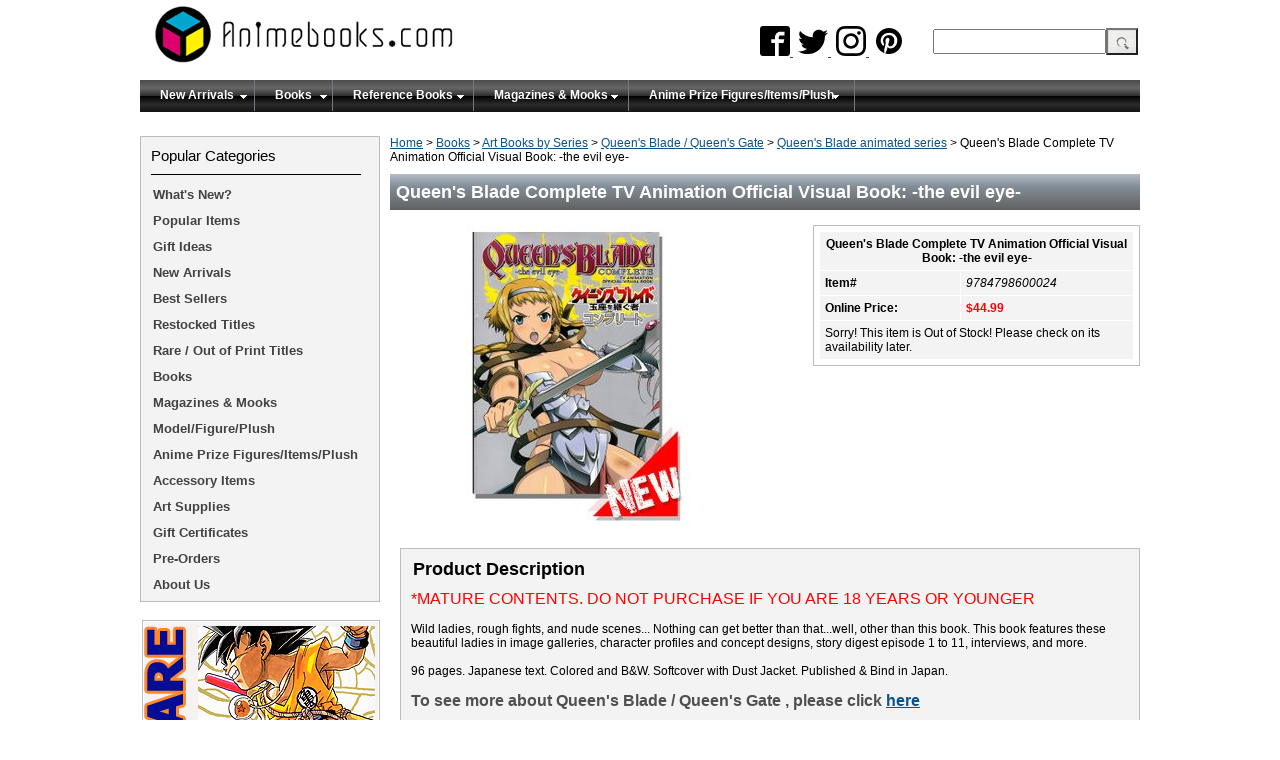

--- FILE ---
content_type: text/html
request_url: https://www.animebooks.com/qublcotvanof.html
body_size: 6228
content:
<!DOCTYPE HTML><html><head><title>Queen's Blade Complete TV Animation Official Visual Book: -the evil eye- - Anime Books</title><meta name="Description" content="Queen's Blade Complete TV Animation Official Visual Book: -the evil eye- - &lt;font color=&quot;red&quot; size=3&gt;*MATURE CONTENTS.  DO NOT PURCHASE IF YOU ARE 18 YEARS OR YOUNGER&lt;/font&gt;

Wild ladies, rough fights, and nude scenes...  Nothing can get better than that...well, other than this book.  This book features these beautiful ladies in image galleries, character profiles and concept designs, story digest episode 1 to 11, interviews, and more.

96 pages.  Japanese text.  Colored and B&amp;W.  Softcover with Dust Jacket.  Published &amp; Bind in Japan.

&lt;font size=&quot;3&quot; face=&quot;arial&quot; color=#505050 &gt;&lt;b&gt; To see more about Queen's Blade / Queen's Gate ,  please click &lt;a href=&quot;http://www.animebooks.com/queensblade.html&quot;&gt;here &lt;/a&gt;&lt;/font&gt;&lt;/b&gt;

" /><meta content="Queen's Blade Complete TV Animation Official Visual Book: -the evil eye- - &lt;font color=&quot;red&quot; size=3&gt;*MATURE CONTENTS.  DO NOT PURCHASE IF YOU ARE 18 YEARS OR YOUNGER&lt;/font&gt;

Wild ladies, rough fights, and nude scenes...  Nothing can get better than that...well, other than this book.  This book features these beautiful ladies in image galleries, character profiles and concept designs, story digest episode 1 to 11, interviews, and more.

96 pages.  Japanese text.  Colored and B&amp;W.  Softcover with Dust Jacket.  Published &amp; Bind in Japan.

&lt;font size=&quot;3&quot; face=&quot;arial&quot; color=#505050 &gt;&lt;b&gt; To see more about Queen's Blade / Queen's Gate ,  please click &lt;a href=&quot;http://www.animebooks.com/queensblade.html&quot;&gt;here &lt;/a&gt;&lt;/font&gt;&lt;/b&gt;

" property="og:description" /><meta content="Queen's Blade Complete TV Animation Official Visual Book: -the evil eye- - Anime Books" property="og:title" /><meta content="https://s.turbifycdn.com/aah/animebooks-com/queen-s-blade-complete-tv-animation-official-visual-book-the-evil-eye-17.gif" property="og:image" /><link rel="stylesheet" type="text/css" href="css-base.css" /><link rel="stylesheet" type="text/css" href="css-element.css" /><link rel="stylesheet" type="text/css" href="css-contents.css" /><link rel="stylesheet" type="text/css" href="responsive.css" /><meta name="viewport" content="width=device-width, initial-scale=1.0">
<link rel="shortcut icon" type="image/x-icon" href="https://lib.store.turbify.net/lib/animebooks-com/favicon.gif">
<link rel="stylesheet" type="text/css" href="https://sep.turbifycdn.com/ty/cdn/animebooks-com/zoom.css?939329923">
<script type="text/javascript" src="https://ajax.googleapis.com/ajax/libs/jquery/1.8/jquery.min.js"></script>
<script type='text/javascript' src='https://platform-api.sharethis.com/js/sharethis.js#property=5ddb5ec6d8652800125ea405&product=inline-share-buttons&cms=website' async='async'></script>
<script type="text/javascript">
$(document).ready(function(){
$('img').removeAttr('width');
$('img').removeAttr('height');
});
</script>
<script type="text/javascript" src="https://lib.store.turbify.net/lib/animebooks-com/pagination.js"></script>
<script type="text/javascript" src="https://lib.store.turbify.net/lib/animebooks-com/responsive.js"></script>

<meta name="p:domain_verify" content="9585fa9afd649e330fa5953f4da7baff" />
<style type="text/css">
#ys_social_pinterest {
margin-bottom: 8px !important;
}
.social_stuff {
min-height: 99px !important;
}
.addtocartImg {
margin: 0px !important;
}

.images {
  margin: 0;
  padding: 0;
  width: 40%;
  display: block;
  float: left;
}

</style></head><body class="vertical resp" id="itemtype"><script type="text/javascript" id="yfc_loader" src="https://turbifycdn.com/store/migration/loader-min-1.0.34.js?q=animebooks-com&ts=1766047700&p=1&h=order.store.turbify.net"></script><div id="container"><div id="header"><h3 id="brandmark"><a href="index.html" title="animebooks.com"><img src="https://s.turbifycdn.com/aah/animebooks-com/art-books-by-series-2.gif" width="300" height="65" border="0" hspace="0" vspace="0" alt="animebooks.com" /></a></h3><div id="yfc_mini"></div><div id="head_info"><form id="searcharea" name="searcharea" action="nsearch.html" method="GET"><fieldset><select onchange="if (typeof YSB_AUTOCOMPLETE == 'object') { YSB_AUTOCOMPLETE.controller.setSuggestCategory(event); }" name="section"><option value="">All Categories</option></select><label for="query" class="labelfield"><input autocomplete="off" type="text" id="query" name="query" placeholder="" onkeyup="if (typeof YSB_AUTOCOMPLETE == 'object') { YSB_AUTOCOMPLETE.controller.suggest(event); }"></label><label for="searchsubmit" class="buttonlabel"><input type="submit" id="searchsubmit" class="ys_primary" value="Search" name="searchsubmit"><input type="hidden" value="animebooks-com" name="vwcatalog"></label></fieldset></form>   <script type="text/javascript"> 
                    var isSafari = !!navigator.userAgent.match(/Version\/[\d\.]+.*Safari/); 
                    var isIOS = !!navigator.platform && /iPad|iPhone|iPod/.test(navigator.platform); 
                    if (isSafari && isIOS) { 
                        document.forms["searcharea"].onsubmit = function (searchAreaForm) { 
                            var elementsList = this.elements, queryString = '', url = '', action = this.action; 
                            for(var i = 0; i < elementsList.length; i++) { 
                                if (elementsList[i].name) { 
                                    if (queryString) { 
                                        queryString = queryString + "&" +  elementsList[i].name + "=" + encodeURIComponent(elementsList[i].value); 
                                    } else { 
                                        queryString = elementsList[i].name + "=" + encodeURIComponent(elementsList[i].value); 
                                    } 
                                } 
                            } 
                            if (action.indexOf("?") == -1) { 
                                action = action + "?"; 
                            } 
                            url = action + queryString; 
                            window.location.href = url; 
                            return false; 
                        } 
                    } 
                </script> 
        <div class="follow-buttons">
<a target='_blank' href="https://www.facebook.com/Animebooks">
  <img src='https://sep.turbifycdn.com/ty/cdn/animebooks-com/facebook.svg'/>
</a>
<a target='_blank' href="https://twitter.com/Animebooks">
  <img src='https://sep.turbifycdn.com/ty/cdn/animebooks-com/twitter.svg'/>
</a>
<a target='_blank' href="https://www.instagram.com/animebooks_official/">
 <img src='https://sep.turbifycdn.com/ty/cdn/animebooks-com/instagram.svg'/>
</a>
<a target='_blank' href="https://www.pinterest.com/animebooks/">
  <img src='https://sep.turbifycdn.com/ty/cdn/animebooks-com/pinterest.svg'/>
</a>
</div></div></div><div id="nav"><div id="menu"><ul class="nav-general"><li><a href="new-arrivals.html" class="menu_class" title="New Arrivals">New Arrivals</a><ul><li><a href="bagswallets.html" title="Bags / Wallets ">Bags / Wallets </a></li><li><a href="books1.html" title="Books">Books</a></li><li><a href="bupipa.html" title="Buttons / Patches / Pins">Buttons / Patches / Pins</a></li><li><a href="calendars1.html" title="Calendars">Calendars</a></li><li><a href="cephacke.html" title="Cell Phone Accessories / Keychains">Cell Phone Accessories / Keychains</a></li><li><a href="doujinshi.html" title="Doujinshi">Doujinshi</a></li><li><a href="newfigure.html" title="Figures / Model Kit  / Plush">Figures / Model Kit  / Plush</a></li><li><a href="newmathmo.html" title="Magazines &amp; Mooks">Magazines & Mooks</a></li><li><a href="mangasnovels.html" title="Mangas / Novels">Mangas / Novels</a></li><li><a href="others1.html" title="Others / Stationary">Others / Stationary</a></li><li><a href="twrcoit.html" title="T-Shirts / Wristband / Cosplay ">T-Shirts / Wristband / Cosplay </a></li></ul></li><li><a href="artbooks.html" class="menu_class" title="Books">Books</a><ul><li><a href="preorders.html" title="Pre-Orders">Pre-Orders</a></li><li><a href="artbobyse.html" title="Art Books by Series">Art Books by Series</a></li><li><a href="arspecartboo.html" title="Artist Specific Art Books">Artist Specific Art Books</a></li><li><a href="musicscores.html" title="Animation / Game Music Scores">Animation / Game Music Scores</a></li><li><a href="coco1.html" title="Anime Compilation / Collection">Anime Compilation / Collection</a></li><li><a href="bundlesets.html" title="Bundle Sets">Bundle Sets</a></li><li><a href="calendars.html" title="Calendars">Calendars</a></li><li><a href="doar.html" title="Doujinshi Art Books">Doujinshi Art Books</a></li><li><a href="gothiclolita.html" title="Fashion / Lolita Fashion / Cosplay">Fashion / Lolita Fashion / Cosplay</a></li><li><a href="enartbo.html" title="English Art Books">English Art Books</a></li><li><a href="frenchartbooks.html" title="French Art Books">French Art Books</a></li><li><a href="howtodrawbooks.html" title="How to Draw Books">How to Draw Books</a></li><li><a href="magazine.html" title="Magazines &amp; Mooks">Magazines & Mooks</a></li><li><a href="magrnodo.html" title="Mangas - Graphic Novels - Domestic">Mangas - Graphic Novels - Domestic</a></li><li><a href="magrtenodo.html" title="Manga - Graphic Text Novels - Domestic">Manga - Graphic Text Novels - Domestic</a></li><li><a href="modbook.html" title="Models/Figures Books">Models/Figures Books</a></li><li><a href="postcardbook.html" title="Postcard Book">Postcard Book</a></li><li><a href="restocktitles.html" title="Restocked Titles ">Restocked Titles </a></li><li><a href="referencebooks.html" title="Reference Books">Reference Books</a></li><li><a href="tenoja.html" title="Text Novels - Japanese">Text Novels - Japanese</a></li><li><a href="imgamrelbook.html" title="Video Game Related Books">Video Game Related Books</a></li></ul></li><li><a href="referencebooks.html" class="menu_class" title="Reference Books">Reference Books</a><ul><li><a href="balac.html" title="Background ">Background </a></li><li><a href="baa.html" title="Background (Illustrated)">Background (Illustrated)</a></li><li><a href="groundworks.html" title="Ground Works / Key Animation">Ground Works / Key Animation</a></li><li><a href="howtodre.html" title="How To Draw (English)">How To Draw (English)</a></li><li><a href="japhowtodraw.html" title="How To Draw (Japanese)">How To Draw (Japanese)</a></li><li><a href="lidrre.html" title="Life Drawing Reference">Life Drawing Reference</a></li><li><a href="mero.html" title="Mechanic / Robotic">Mechanic / Robotic</a></li><li><a href="other1.html" title="Other">Other</a></li><li><a href="photography.html" title="Photography">Photography</a></li><li><a href="sketchbooks.html" title="Sketch Books / Setting Materials">Sketch Books / Setting Materials</a></li><li><a href="storyboards.html" title="Story Boards">Story Boards</a></li></ul></li><li><a href="magazine.html" class="menu_class" title="Magazines &amp; Mooks">Magazines & Mooks</a><ul><li><a href="subscriptions.html" title="Subscriptions ">Subscriptions </a></li><li><a href="newarma.html" title="New Arrival - Magazines">New Arrival - Magazines</a></li><li><a href="animageone.html" title="Animage ">Animage </a></li><li><a href="animedia.html" title="Animedia">Animedia</a></li><li><a href="cosmo.html" title="COSPlay Mode Magazine ">COSPlay Mode Magazine </a></li><li><a href="disneyfan.html" title="Disney Fan">Disney Fan</a></li><li><a href="hobbyjapan.html" title="Hobby Japan">Hobby Japan</a></li><li><a href="larmemagazine.html" title="LARME Magazine">LARME Magazine</a></li><li><a href="nejaim.html" title="Newtype Japan">Newtype Japan</a></li><li><a href="pash.html" title="PASH!">PASH!</a></li><li><a href="poma.html" title="Popteen Magazine">Popteen Magazine</a></li><li><a href="allmagazines.html" title="All Magazines">All Magazines</a></li><li><a href="animemagazines.html" title="Anime Magazines">Anime Magazines</a></li><li><a href="comicmagazines.html" title="Comic Magazines">Comic Magazines</a></li><li><a href="coma1.html" title="Cosplay Magazines">Cosplay Magazines</a></li><li><a href="fama.html" title="Fashion Magazines">Fashion Magazines</a></li><li><a href="hobbymagazines.html" title="Hobby Magazines">Hobby Magazines</a></li><li><a href="idolmagazines.html" title="Idol Magazines">Idol Magazines</a></li><li><a href="mookmagazines.html" title="Mook Magazines">Mook Magazines</a></li></ul></li><li><a href="anprac1.html" class="menu_class" title="Anime Prize Figures/Items/Plush">Anime Prize Figures/Items/Plush</a><ul><li><a href="anvigaprfi.html" title="Anime Prize Figures">Anime Prize Figures</a></li><li><a href="anprac.html" title="Anime Prize Accessories">Anime Prize Accessories</a></li><li><a href="anprpl.html" title="Anime Prize Plush">Anime Prize Plush</a></li></ul></li></ul></div><div id="ys_cpers"><div id="yscp_welcome_msg"></div><div id="yscp_signin_link"></div><div id="yscp_myaccount_link"></div><div id="yscp_signout_link"></div></div><div id="yfc_mini"></div><div class="ys_clear"></div></div><div id="bodyshell"><div id="bodycontent"><div class="breadcrumbs"><a href="index.html">Home</a> &gt; <a href="artbooks.html">Books</a> &gt; <a href="artbobyse.html">Art Books by Series</a> &gt; <a href="queensblade.html">Queen's Blade / Queen's Gate</a> &gt; <a href="qublanse.html">Queen's Blade animated series</a> &gt; Queen's Blade Complete TV Animation Official Visual Book: -the evil eye-</div><div id="contentarea"><div><h1 class="specialstitle">Queen's Blade Complete TV Animation Official Visual Book: -the evil eye-</h1><div id="itemarea"><div class="item_image"><a class="pirobox_gall" href="https://s.turbifycdn.com/aah/animebooks-com/queen-s-blade-complete-tv-animation-official-visual-book-the-evil-eye-17.gif" title="Queen's Blade Complete TV Animation Official Visual Book: -the evil eye-"><img src="https://s.turbifycdn.com/aah/animebooks-com/queen-s-blade-complete-tv-animation-official-visual-book-the-evil-eye-18.gif" width="234" height="300" border="0" hspace="0" vspace="0" alt="Queen's Blade Complete TV Animation Official Visual Book: -the evil eye-" class="image-l" title="Queen's Blade Complete TV Animation Official Visual Book: -the evil eye-" /></a></div><div class="itemform productInfo"><form method="POST" action="https://order.store.turbify.net/animebooks-com/cgi-bin/wg-order?animebooks-com+qublcotvanof"><table border="0" cellspacing="1" cellpadding="5" width="100%" id="item_table"><tr><td colspan="2"><div class="itemFormName">Queen's Blade Complete TV Animation Official Visual Book: -the evil eye-</div></td></tr><tr><td><div class="code">Item# </div></td><td><em>9784798600024</em></td></tr><tr><td><div class="price">Online Price:</div></td><td><span class="item_price">$44.99</span></td></tr><tr><td colspan="2">Sorry!  This item is Out of Stock!   Please check on its availability later.</td></tr></table><input type="hidden" name=".autodone" value="https://www.animebooks.com/qublcotvanof.html" /></form></div><div class="sharethis-inline-share-buttons"></div></div><div class="image-zoom"></div><div class="light-box"><div class="images-nav back"></div><img class="light-box-image"></img><div class="images-nav forward"></div><div class="light-box-close"></div><div class="light-box-ex-image"></div></div><div class="light-box-shade"></div><div id="caption"><h2 id="itempage-captiontitle">Product Description</h2><div><font color="red" size=3>*MATURE CONTENTS.  DO NOT PURCHASE IF YOU ARE 18 YEARS OR YOUNGER</font><br /><br />Wild ladies, rough fights, and nude scenes...  Nothing can get better than that...well, other than this book.  This book features these beautiful ladies in image galleries, character profiles and concept designs, story digest episode 1 to 11, interviews, and more.<br /><br />96 pages.  Japanese text.  Colored and B&W.  Softcover with Dust Jacket.  Published & Bind in Japan.<br /><br /><font size="3" face="arial" color=#505050 ><b> To see more about Queen's Blade / Queen's Gate ,  please click <a href="http://www.animebooks.com/queensblade.html">here </a></font></b></div></div><br clear="all" /><div id="ys_relatedItems"></div></div></div></div><div id="nav-product"><div id="nav-main"><span id="pop_cat">Popular Categories</span><ul><li><a href="whatsnew.html" title="What's New?">What's New?</a></li><li><a href="clearance.html" title="Popular Items">Popular Items</a></li><li><a href="hoshid.html" title="Gift Ideas">Gift Ideas</a></li><li><a href="new-arrivals.html" title="New Arrivals">New Arrivals</a></li><li><a href="bestsellers.html" title="Best Sellers">Best Sellers</a></li><li><a href="restocktitles.html" title="Restocked Titles ">Restocked Titles </a></li><li><a href="rareoutofprint.html" title="Rare / Out of Print Titles">Rare / Out of Print Titles</a></li><li><a href="artbooks.html" title="Books">Books</a></li><li><a href="magazine.html" title="Magazines &amp; Mooks">Magazines & Mooks</a></li><li><a href="modelfigure.html" title="Model/Figure/Plush">Model/Figure/Plush</a></li><li><a href="anprac1.html" title="Anime Prize Figures/Items/Plush">Anime Prize Figures/Items/Plush</a></li><li><a href="misac.html" title="Accessory Items">Accessory Items</a></li><li><a href="deleter.html" title="Art Supplies">Art Supplies</a></li><li><a href="gice1.html" title="Gift Certificates">Gift Certificates</a></li><li><a href="preorders.html" title="Pre-Orders">Pre-Orders</a></li><li><a href="about-us.html" title="About Us">About Us</a></li></ul></div><div id="htmlbottom"><a href="//www.animebooks.com/rareoutofprint.html"><img src="https://lib.store.turbify.net/lib/animebooks-com/outofprint03.png"></a>
<a href="//www.animebooks.com/doar.html"><img src="https://lib.store.turbify.net/lib/animebooks-com/doujisni.png"></a>
<a href="//www.animebooks.com/gundam3.html"><img src="https://lib.store.turbify.net/lib/animebooks-com/gundam.png"></a>
<a href="//www.animebooks.com/frenchartbooks.html"><img src="https://lib.store.turbify.net/lib/animebooks-com/french.png"></a>
<a href="//www.animebooks.com/deleter.html"><img src="https://lib.store.turbify.net/lib/animebooks-com/artist.png"></a></div></div></div><div id="footer_ad"><div class="footerItems">
<a href="bestsellers.html">
<img src="https://lib.store.turbify.net/lib/animebooks-com/best-sellers.png">
</a>
</div>
<div class="footerItems">
<a href="clearance.html">
<img src="https://lib.store.turbify.net/lib/animebooks-com/monthly-specials.png"></a>
</div>
<div class="footerItems">
<a href="new-arrivals.html">
<img src="https://lib.store.turbify.net/lib/animebooks-com/new-arrivals.png"></a>
</div>

</div><div id="footer"><span id="footer-links"><a href="about-us.html">about us</a> | <a href="index.html">home</a> | <a href="info.html">terms & conditions</a> | <a href="privacypolicy.html">privacy policy</a> | <a href="mailto:info@animebooks.com">send email</a> | <a href="ind.html">site map</a> | <a href="https://order.store.turbify.net/animebooks-com/cgi-bin/wg-order?animebooks-com">view cart</a></span><span id="copyright">� 2007-2024 Animebooks.com. Trademarks belong to their respective owners. All rights reserved. <br>This web store utilizes 256-bit secure encryption technology (SSL) for both store front and checkout to protect your data.
<div id="footer-cc"><img src="https://lib.store.turbify.net/lib/animebooks-com/payment.gif"/></div>

<script type="text/javascript" src="https://sep.turbifycdn.com/ty/cdn/animebooks-com/zoom.js?123safda456"></script></span></div></div></body>
<script type="text/javascript">
csell_env = 'ue1';
 var storeCheckoutDomain = 'order.store.turbify.net';
</script>

<script type="text/javascript">
  function toOSTN(node){
    if(node.hasAttributes()){
      for (const attr of node.attributes) {
        node.setAttribute(attr.name,attr.value.replace(/(us-dc1-order|us-dc2-order|order)\.(store|stores)\.([a-z0-9-]+)\.(net|com)/g, storeCheckoutDomain));
      }
    }
  };
  document.addEventListener('readystatechange', event => {
  if(typeof storeCheckoutDomain != 'undefined' && storeCheckoutDomain != "order.store.turbify.net"){
    if (event.target.readyState === "interactive") {
      fromOSYN = document.getElementsByTagName('form');
        for (let i = 0; i < fromOSYN.length; i++) {
          toOSTN(fromOSYN[i]);
        }
      }
    }
  });
</script>
<script type="text/javascript">
// Begin Store Generated Code
 </script> <script type="text/javascript" src="https://s.turbifycdn.com/lq/ult/ylc_1.9.js" ></script> <script type="text/javascript" src="https://s.turbifycdn.com/ae/lib/smbiz/store/csell/beacon-a9518fc6e4.js" >
</script>
<script type="text/javascript">
// Begin Store Generated Code
 csell_page_data = {}; csell_page_rec_data = []; ts='TOK_STORE_ID';
</script>
<script type="text/javascript">
// Begin Store Generated Code
function csell_GLOBAL_INIT_TAG() { var csell_token_map = {}; csell_token_map['TOK_SPACEID'] = '2022276099'; csell_token_map['TOK_URL'] = ''; csell_token_map['TOK_STORE_ID'] = 'animebooks-com'; csell_token_map['TOK_ITEM_ID_LIST'] = 'qublcotvanof'; csell_token_map['TOK_ORDER_HOST'] = 'order.store.turbify.net'; csell_token_map['TOK_BEACON_TYPE'] = 'prod'; csell_token_map['TOK_RAND_KEY'] = 't'; csell_token_map['TOK_IS_ORDERABLE'] = '1';  c = csell_page_data; var x = (typeof storeCheckoutDomain == 'string')?storeCheckoutDomain:'order.store.turbify.net'; var t = csell_token_map; c['s'] = t['TOK_SPACEID']; c['url'] = t['TOK_URL']; c['si'] = t[ts]; c['ii'] = t['TOK_ITEM_ID_LIST']; c['bt'] = t['TOK_BEACON_TYPE']; c['rnd'] = t['TOK_RAND_KEY']; c['io'] = t['TOK_IS_ORDERABLE']; YStore.addItemUrl = 'http%s://'+x+'/'+t[ts]+'/ymix/MetaController.html?eventName.addEvent&cartDS.shoppingcart_ROW0_m_orderItemVector_ROW0_m_itemId=%s&cartDS.shoppingcart_ROW0_m_orderItemVector_ROW0_m_quantity=1&ysco_key_cs_item=1&sectionId=ysco.cart&ysco_key_store_id='+t[ts]; } 
</script>
<script type="text/javascript">
// Begin Store Generated Code
function csell_REC_VIEW_TAG() {  var env = (typeof csell_env == 'string')?csell_env:'prod'; var p = csell_page_data; var a = '/sid='+p['si']+'/io='+p['io']+'/ii='+p['ii']+'/bt='+p['bt']+'-view'+'/en='+env; var r=Math.random(); YStore.CrossSellBeacon.renderBeaconWithRecData(p['url']+'/p/s='+p['s']+'/'+p['rnd']+'='+r+a); } 
</script>
<script type="text/javascript">
// Begin Store Generated Code
var csell_token_map = {}; csell_token_map['TOK_PAGE'] = 'p'; csell_token_map['TOK_CURR_SYM'] = '$'; csell_token_map['TOK_WS_URL'] = 'https://animebooks-com.csell.store.turbify.net/cs/recommend?itemids=qublcotvanof&location=p'; csell_token_map['TOK_SHOW_CS_RECS'] = 'true';  var t = csell_token_map; csell_GLOBAL_INIT_TAG(); YStore.page = t['TOK_PAGE']; YStore.currencySymbol = t['TOK_CURR_SYM']; YStore.crossSellUrl = t['TOK_WS_URL']; YStore.showCSRecs = t['TOK_SHOW_CS_RECS']; </script> <script type="text/javascript" src="https://s.turbifycdn.com/ae/store/secure/recs-1.3.2.2.js" ></script> <script type="text/javascript" >
</script>
</html>
<!-- html107.prod.store.e1b.lumsb.com Tue Jan 20 01:06:21 PST 2026 -->
